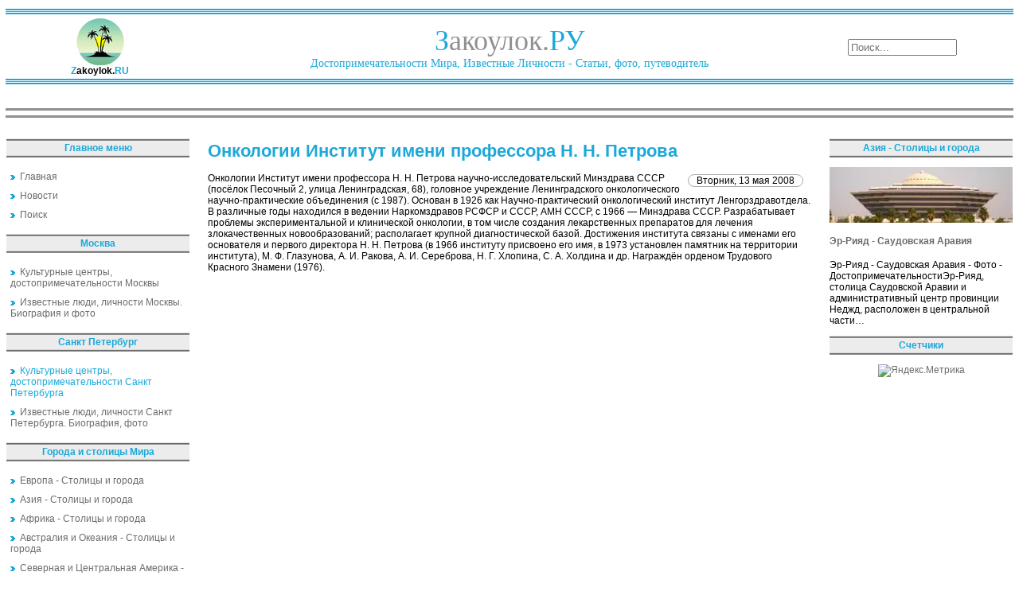

--- FILE ---
content_type: text/html; charset=utf-8
request_url: https://zakoylok.ru/kulturnyie-tsentryi-dostoprimechatelnosti-sankt-pet/onkologii-institut-imeni-professora-n-n-petrova.html
body_size: 6302
content:
<!DOCTYPE html PUBLIC "-//W3C//DTD XHTML 1.0 Transitional//EN" "http://www.w3.org/TR/xhtml1/DTD/xhtml1-transitional.dtd">
<html lang="ru" xmlns="https://www.w3.org/1999/xhtml">
<head>
<meta charset="utf-8">
	<meta name="description" content="Закоулок">
	<title>Онкологии Институт имени профессора Н. Н. Петрова</title>
	<link href="/favicon.ico" rel="icon" type="image/vnd.microsoft.icon">
<link href="/media/mod_menu/css/mod-menu.min.css?a45ede" rel="stylesheet" nonce="NWE5NDVjOTZhMGNiMzYxYTBjNDVjMmY3MTFhMmY2MDM1ODY5N2I3Yjg5OGQxNmIzOTI4MDIyMmQ3YjJkZjQyY2QwMmE1YmM2YWNlZTJkOTk3NmEzYTI5ZWY1MjVjYWQ1YjBlYWFmNGFmYmVkMTllY2FlNDg0NzdmNGFlYjZlNTc=">
	<style nonce="NWE5NDVjOTZhMGNiMzYxYTBjNDVjMmY3MTFhMmY2MDM1ODY5N2I3Yjg5OGQxNmIzOTI4MDIyMmQ3YjJkZjQyY2QwMmE1YmM2YWNlZTJkOTk3NmEzYTI5ZWY1MjVjYWQ1YjBlYWFmNGFmYmVkMTllY2FlNDg0NzdmNGFlYjZlNTc=">div.mod_search97 input[type="search"]{ width:auto; }</style>
<script type="application/json" class="joomla-script-options new" nonce="NWE5NDVjOTZhMGNiMzYxYTBjNDVjMmY3MTFhMmY2MDM1ODY5N2I3Yjg5OGQxNmIzOTI4MDIyMmQ3YjJkZjQyY2QwMmE1YmM2YWNlZTJkOTk3NmEzYTI5ZWY1MjVjYWQ1YjBlYWFmNGFmYmVkMTllY2FlNDg0NzdmNGFlYjZlNTc=">{"system.paths":{"root":"","rootFull":"https:\/\/zakoylok.ru\/","base":"","baseFull":"https:\/\/zakoylok.ru\/"},"csrf.token":"2553a7803aa925abf069b663c0c2a0e1"}</script>
	<script src="/media/system/js/core.min.js?a3d8f8" nonce="NWE5NDVjOTZhMGNiMzYxYTBjNDVjMmY3MTFhMmY2MDM1ODY5N2I3Yjg5OGQxNmIzOTI4MDIyMmQ3YjJkZjQyY2QwMmE1YmM2YWNlZTJkOTk3NmEzYTI5ZWY1MjVjYWQ1YjBlYWFmNGFmYmVkMTllY2FlNDg0NzdmNGFlYjZlNTc="></script>
	<script src="/media/mod_menu/js/menu.min.js?5a565f" type="module" nonce="NWE5NDVjOTZhMGNiMzYxYTBjNDVjMmY3MTFhMmY2MDM1ODY5N2I3Yjg5OGQxNmIzOTI4MDIyMmQ3YjJkZjQyY2QwMmE1YmM2YWNlZTJkOTk3NmEzYTI5ZWY1MjVjYWQ1YjBlYWFmNGFmYmVkMTllY2FlNDg0NzdmNGFlYjZlNTc="></script>
	<script src="/media/vendor/jquery/js/jquery.min.js?3.7.1" nonce="NWE5NDVjOTZhMGNiMzYxYTBjNDVjMmY3MTFhMmY2MDM1ODY5N2I3Yjg5OGQxNmIzOTI4MDIyMmQ3YjJkZjQyY2QwMmE1YmM2YWNlZTJkOTk3NmEzYTI5ZWY1MjVjYWQ1YjBlYWFmNGFmYmVkMTllY2FlNDg0NzdmNGFlYjZlNTc="></script>
	<script src="/media/vendor/jquery/js/jquery-noconflict.min.js?3.7.1" nonce="NWE5NDVjOTZhMGNiMzYxYTBjNDVjMmY3MTFhMmY2MDM1ODY5N2I3Yjg5OGQxNmIzOTI4MDIyMmQ3YjJkZjQyY2QwMmE1YmM2YWNlZTJkOTk3NmEzYTI5ZWY1MjVjYWQ1YjBlYWFmNGFmYmVkMTllY2FlNDg0NzdmNGFlYjZlNTc="></script>
	<script type="application/ld+json" nonce="NWE5NDVjOTZhMGNiMzYxYTBjNDVjMmY3MTFhMmY2MDM1ODY5N2I3Yjg5OGQxNmIzOTI4MDIyMmQ3YjJkZjQyY2QwMmE1YmM2YWNlZTJkOTk3NmEzYTI5ZWY1MjVjYWQ1YjBlYWFmNGFmYmVkMTllY2FlNDg0NzdmNGFlYjZlNTc=">{"@context":"https://schema.org","@graph":[{"@type":"Organization","@id":"https://zakoylok.ru/#/schema/Organization/base","name":"Закоулок - Путешествия, достопримечательности, экскурсии","url":"https://zakoylok.ru/"},{"@type":"WebSite","@id":"https://zakoylok.ru/#/schema/WebSite/base","url":"https://zakoylok.ru/","name":"Закоулок - Путешествия, достопримечательности, экскурсии","publisher":{"@id":"https://zakoylok.ru/#/schema/Organization/base"}},{"@type":"WebPage","@id":"https://zakoylok.ru/#/schema/WebPage/base","url":"https://zakoylok.ru/kulturnyie-tsentryi-dostoprimechatelnosti-sankt-pet/onkologii-institut-imeni-professora-n-n-petrova.html","name":"Онкологии Институт имени профессора Н. Н. Петрова","description":"Закоулок","isPartOf":{"@id":"https://zakoylok.ru/#/schema/WebSite/base"},"about":{"@id":"https://zakoylok.ru/#/schema/Organization/base"},"inLanguage":"ru-RU"},{"@type":"Article","@id":"https://zakoylok.ru/#/schema/com_content/article/2896","name":"Онкологии Институт имени профессора Н. Н. Петрова","headline":"Онкологии Институт имени профессора Н. Н. Петрова","inLanguage":"ru-RU","isPartOf":{"@id":"https://zakoylok.ru/#/schema/WebPage/base"}}]}</script>
	
	<meta property="og:locale" content="ru_RU" class="4SEO_ogp_tag">
	<meta property="og:url" content="https://zakoylok.ru/kulturnyie-tsentryi-dostoprimechatelnosti-sankt-pet/onkologii-institut-imeni-professora-n-n-petrova.html" class="4SEO_ogp_tag">
	<meta property="og:site_name" content="Закоулок - Путешествия, достопримечательности, экскурсии" class="4SEO_ogp_tag">
	<meta property="og:type" content="article" class="4SEO_ogp_tag">
	<meta property="og:title" content="Онкологии Институт имени профессора Н. Н. Петрова" class="4SEO_ogp_tag">
	<meta property="og:description" content="Закоулок" class="4SEO_ogp_tag">
	<meta property="fb:app_id" content="966242223397117" class="4SEO_ogp_tag">
	<meta name="twitter:card" content="summary" class="4SEO_tcards_tag">
	<meta name="twitter:url" content="https://zakoylok.ru/kulturnyie-tsentryi-dostoprimechatelnosti-sankt-pet/onkologii-institut-imeni-professora-n-n-petrova.html" class="4SEO_tcards_tag">
	<meta name="twitter:title" content="Онкологии Институт имени профессора Н. Н. Петрова" class="4SEO_tcards_tag">
	<meta name="twitter:description" content="Закоулок" class="4SEO_tcards_tag">

<link rel="shortcut icon" href="/favicon.ico" />
<link href="/css/css.css" rel="stylesheet" type="text/css" />
  <!-- Yandex.RTB -->
  <script>window.yaContextCb=window.yaContextCb||[]</script>
  <script src="https://yandex.ru/ads/system/context.js" async></script>
	<meta name="robots" content="max-snippet:-1, max-image-preview:large, max-video-preview:-1" class="4SEO_robots_tag">
	<script type="application/ld+json" class="4SEO_structured_data_breadcrumb">{
    "@context": "http://schema.org",
    "@type": "BreadcrumbList",
    "itemListElement": [
        {
            "@type": "listItem",
            "position": 1,
            "name": "Главная",
            "item": "https://zakoylok.ru/"
        },
        {
            "@type": "listItem",
            "position": 2,
            "name": "Культурные центры, достопримечательности Санкт Петербурга",
            "item": "https://zakoylok.ru/sankt-peterburg-dostoprimechatelnosti/index.html"
        }
    ]
}</script>
<script type="application/ld+json" class="4SEO_structured_data_page">{
    "@context": "http://schema.org",
    "@graph": [
        {
            "@type": "Article",
            "author": {
                "@id": "https://zakoylok.ru/#defaultAuthor"
            },
            "dateModified": "2015-08-13T22:23:21Z",
            "datePublished": "2008-05-13T14:33:11Z",
            "description": "Закоулок",
            "headline": "Онкологии Институт имени профессора Н. Н. Петрова",
            "image": {
                "@id": "https://zakoylok.ru/#defaultLogo"
            },
            "inLanguage": "ru-RU",
            "mainEntityOfPage": {
                "@type": "WebPage",
                "url": "https://zakoylok.ru/kulturnyie-tsentryi-dostoprimechatelnosti-sankt-pet/onkologii-institut-imeni-professora-n-n-petrova.html"
            },
            "publisher": {
                "@id": "https://zakoylok.ru/#defaultPublisher"
            },
            "url": "https://zakoylok.ru/kulturnyie-tsentryi-dostoprimechatelnosti-sankt-pet/onkologii-institut-imeni-professora-n-n-petrova.html"
        },
        {
            "@id": "https://zakoylok.ru/#defaultAuthor",
            "@type": "Person",
            "name": "",
            "url": "https://zakoylok.ru/"
        },
        {
            "@id": "https://zakoylok.ru/#defaultLogo",
            "@type": "ImageObject",
            "url": "",
            "width": "",
            "height": ""
        },
        {
            "@id": "https://zakoylok.ru/#defaultPublisher",
            "@type": "Organization",
            "url": "https://zakoylok.ru/",
            "logo": {
                "@id": "https://zakoylok.ru/#defaultLogo"
            },
            "name": "Закоулок - Путешествия, достопримечательности, экскурсии"
        }
    ]
}</script></head>

<body leftmargin="0" rightmargin="0" topmargin="0" bottommargin="0">
<table class="table" width="100%">
<tr class="banner-stroka">
<!--Баннерная область-->
   <td colspan="3"><div class="banner" width="100%">
</div></td>
</tr>

<tr>
   <td class="otcherk" colspan="3">
   <!--Прочерк перед областью логотипа-->
   </td>
</tr>
<tr class="logotip-zone">
   <td>
   <!--Логотип сайта-->
   <div class="logo-left"><a href="/"><img src="/images/logo-mini.gif" border="0" /></a><br />
   <b><span class="logo-zvet">Z</span>akoylok.<span class="logo-zvet">RU</span></b></div>
   </td>
   <td>
   <!--Название сайта-->
   <div class="logo">
   <span class="logo-zvet">З</span>акоулок.<span class="logo-zvet">РУ</span><br />
   <span class="logo-zvet1">Достопримечательности Мира, Известные Личности - Статьи, фото, путеводитель</span>
   </div>
   </td>
   <td>
   <!--Область поиска-->
   <div class="poisk"><div class="search mod_search97">
	<form action="/2896-2736.html" method="post" class="form-inline" role="search">
		<label for="mod-search-searchword97" class="element-invisible"> </label> <input name="searchword" id="mod-search-searchword97" maxlength="200"  class="inputbox search-query input-medium" type="search" size="15" placeholder="Поиск..." />		<input type="hidden" name="task" value="search" />
		<input type="hidden" name="option" value="com_search" />
		<input type="hidden" name="Itemid" value="50" />
	</form>
</div>
</div>
   </td>
</tr>
<tr>
   <td class="otcherk" colspan="3">
   <!--Прочерк после области логотипа-->  </td>
</tr>
</table>
<table class="table">
<tr>
   <td>
   <div class="pathway">
<!-- Yandex.RTB R-A-77022-1 -->
<div id="yandex_rtb_R-A-77022-1" style="max-height:200px;"></div>
<script>window.yaContextCb.push(()=>{
  Ya.Context.AdvManager.render({
    renderTo: 'yandex_rtb_R-A-77022-1',
    blockId: 'R-A-77022-1'
  })
})</script>
   </div>
   </td>
</tr>
<tr>
   <td class="otcherk1" colspan="3">
   <!--Прочерк после верхнего меню-->  
   </td>
</tr>
<tr>
   <td colspan="3">
   <!--Верхнее меню-->
   <div class="top-menu"></div>
   </td>
</tr>
<tr>
   <td class="otcherk1" colspan="3">
   <!--Прочерк после верхнего меню-->  
   </td>
</tr>
</table>
<!--Начало контентовой области -->
<table class="table">
<tr>
   <!--Левое меню-->
   <td class="col">
<div class="moduletable ">
            <p >Главное меню</p>        <ul id="mod-menu89" class="mod-menu mod-list nav ">
<li class="nav-item item-50 default"><a href="/" ><img src="/images/next55.gif" alt="" width="6" height="6" loading="lazy"><span class="image-title">Главная</span></a></li><li class="nav-item item-132"><a href="/news.html" ><img src="/images/next55.gif" alt=""><span class="image-title">Новости</span></a></li><li class="nav-item item-5"><a href="/poisk.html?searchword=" ><img src="/images/next55.gif" alt=""><span class="image-title">Поиск</span></a></li></ul>
</div>
<div>
	</div><div class="moduletable ">
            <p >Москва</p>        <ul id="mod-menu101" class="mod-menu mod-list nav ">
<li class="nav-item item-133"><a href="/moskva-dostoprimechatelnosti/index.html" ><img src="/images/next55.gif" alt=""><span class="image-title">Культурные центры, достопримечательности Москвы</span></a></li><li class="nav-item item-134"><a href="/izvestnyie-lichnosti-i-lyudi-moskvyi/index.html" ><img src="/images/next55.gif" alt=""><span class="image-title">Известные люди, личности Москвы. Биография и фото</span></a></li></ul>
</div>
<div class="moduletable ">
            <p >Санкт Петербург</p>        <ul id="mod-menu103" class="mod-menu mod-list nav ">
<li class="nav-item item-135 current active"><a href="/sankt-peterburg-dostoprimechatelnosti/index.html" aria-current="location"><img src="/images/next55.gif" alt=""><span class="image-title">Культурные центры, достопримечательности Санкт Петербурга</span></a></li><li class="nav-item item-136"><a href="/izvestnyie-lichnosti-i-lyudi-sankt-peterburga/index.html" ><img src="/images/next55.gif" alt=""><span class="image-title">Известные люди, личности Санкт Петербурга. Биография, фото</span></a></li></ul>
</div>
<div class="moduletable ">
            <p >Города и столицы Мира</p>        <ul id="mod-menu102" class="mod-menu mod-list nav ">
<li class="nav-item item-137"><a href="/evropa/index.html" ><img src="/images/next55.gif" alt=""><span class="image-title">Европа - Столицы и города</span></a></li><li class="nav-item item-138"><a href="/aziya/index.html" ><img src="/images/next55.gif" alt=""><span class="image-title">Азия - Столицы и города</span></a></li><li class="nav-item item-139"><a href="/afrika/index.html" ><img src="/images/next55.gif" alt=""><span class="image-title">Африка - Столицы и города</span></a></li><li class="nav-item item-140"><a href="/avstraliya-i-okeaniya/index.html" ><img src="/images/next55.gif" alt=""><span class="image-title">Австралия и Океания - Столицы и города</span></a></li><li class="nav-item item-141"><a href="/severnaya-i-tsentralnaya-amerika/index.html" ><img src="/images/next55.gif" alt=""><span class="image-title">Северная и Центральная Америка - Столицы и города</span></a></li><li class="nav-item item-142"><a href="/yuzhnaya-amerika/index.html" ><img src="/images/next55.gif" alt=""><span class="image-title">Южная Америка - Столицы и города</span></a></li></ul>
</div>
<div class="moduletable ">
            <p >Столицы Европы</p>        <div class="junewsultra ">
			<div class="jn">
			<div class="jn-head">
				<div class="jn-left">
											<picture><source srcset="/img/230x70/b/monako0-f3521e69.webp" type="image/webp"><img loading="lazy" decoding="async" src="/img/230x70/b/monako0-f3521e69.webp" width="230" height="70" alt="Монако - Монако" ></picture>									</div>
				<div class="jn-right">
											<h4>
							<a href="/evropa/monako-monako.html">
								Монако - Монако							</a>
						</h4>
										<div class="jn-info">
																													</div>
				</div>
			</div>
							<div class="jn-intro">
											город Монако - столица Монако - ФотоМонако, столица княжества Монако, делит небольшую территорию страны (1,95 км2) с двумя другими городами…														</div>
								</div>
	</div></div>
<br/>
   </td>
   <!--Контентовая часть-->
   <td class="contenta">


<div class="item-page">



<h1>Онкологии Институт имени профессора Н. Н. Петрова</h1>







	<dl class="article-info">
	<dd class="create">
	Вторник, 13 мая 2008	</dd>
	</dl>



Онкологии Институт имени профессора Н. Н. Петрова научно-исследовательский Минздрава СССР (посёлок Песочный 2, улица Ленинградская, 68), головное учреждение Ленинградского онкологического научно-практические объединения (с 1987).  Основан в 1926 как Научно-практический онкологический институт Ленгорздравотдела. В различные годы находился в ведении Наркомздравов РСФСР и СССР, АМН СССР, с 1966 — Минздрава СССР. Разрабатывает проблемы экспериментальной и клинической онкологии, в том числе создания лекарственных препаратов для лечения злокачественных новообразований; располагает крупной диагностической базой. Достижения института связаны с именами его основателя и первого директора Н. Н. Петрова (в 1966 институту присвоено его имя, в 1973 установлен памятник на территории института), М. Ф. Глазунова, А. И. Ракова, А. И. Сереброва, Н. Г. Хлопина, С. А. Холдина и др. Награждён орденом Трудового Красного Знамени (1976).
	
<div id="clr"></div>



<!-- Put this script tag to the <head> of your page -->
<script type="text/javascript" src="//vk.com/js/api/openapi.js?117"></script>

<script type="text/javascript">
  VK.init({apiId: 4562263, onlyWidgets: true});
</script>

<!-- Put this div tag to the place, where the Comments block will be -->
<div id="vk_comments"></div>
<script type="text/javascript">
VK.Widgets.Comments("vk_comments", {limit: 10, attach: "*"});
</script>
<br/>
</div>
<div style="width:100%;max-height:250px;">
<!-- Yandex.RTB R-A-77022-2 -->
<div id="yandex_rtb_R-A-77022-2"></div>
<script>window.yaContextCb.push(()=>{
  Ya.Context.AdvManager.render({
    renderTo: 'yandex_rtb_R-A-77022-2',
    blockId: 'R-A-77022-2'
  })
})</script>
</div>
   </td>
   <!--Правый столбец-->
   <td class="col">
<div class="moduletable ">
            <p >Азия - Столицы и города</p>        <div class="junewsultra ">
			<div class="jn">
			<div class="jn-head">
				<div class="jn-left">
											<picture><source srcset="/img/230x70/7/saudowskayaarawiya-26ed46c0.webp" type="image/webp"><img loading="lazy" decoding="async" src="/img/230x70/7/saudowskayaarawiya-26ed46c0.webp" width="230" height="70" alt="Эр-Рияд - Саудовская Аравия" ></picture>									</div>
				<div class="jn-right">
											<h4>
							<a href="/aziya/er-riyad-saudovskaya-araviya.html">
								Эр-Рияд - Саудовская Аравия							</a>
						</h4>
										<div class="jn-info">
																													</div>
				</div>
			</div>
							<div class="jn-intro">
											Эр-Рияд - Саудовская Аравия - Фото - ДостопримечательностиЭр-Рияд, столица Саудовской Аравии и административный центр провинции Неджд, расположен в центральной части…														</div>
								</div>
	</div></div>
<div class="moduletable ">
            <p >Счетчики</p>        <div align="center">
<!--noindex-->
<a href="https://metrika.yandex.ru/stat/?id=96336800&amp;from=informer" target="_blank" rel="nofollow"><img src="https://informer.yandex.ru/informer/96336800/3_0_FFFFFFFF_EFEFEFFF_0_pageviews" style="width:88px; height:31px; border:0;" alt="Яндекс.Метрика" title="Яндекс.Метрика: данные за сегодня (просмотры, визиты и уникальные посетители)" class="ym-advanced-informer" data-cid="96336800" data-lang="ru" /></a> <script type="text/javascript" > (function(m,e,t,r,i,k,a){m[i]=m[i]||function(){(m[i].a=m[i].a||[]).push(arguments)}; m[i].l=1*new Date(); for (var j = 0; j < document.scripts.length; j++) {if (document.scripts[j].src === r) { return; }} k=e.createElement(t),a=e.getElementsByTagName(t)[0],k.async=1,k.src=r,a.parentNode.insertBefore(k,a)}) (window, document, "script", "https://mc.yandex.ru/metrika/tag.js", "ym"); ym(96336800, "init", { clickmap:true, trackLinks:true, accurateTrackBounce:true, webvisor:true, trackHash:true }); </script> <noscript><div><img src="https://mc.yandex.ru/watch/96336800" style="position:absolute; left:-9999px;" alt="" /></div></noscript> 
<!--/noindex-->
</div>
</div>
<br/>
   </td>
</tr>
</table>
<table class="table">
<tr>
<td>
    <div id="cntraa"><div class="moduletable ">
            <p >Культурные центры, достопримечательности Москвы</p>        <div class="junewsultra ">
			<div class="jn">
			<div class="jn-head">
				<div class="jn-left">
											<picture><source srcset="/img/230x70/4/notfoundimage-baae2f03.webp" type="image/webp"><img loading="lazy" decoding="async" src="/img/230x70/4/notfoundimage-baae2f03.webp" width="230" height="70" alt="«Измайловский парк»" ></picture>									</div>
				<div class="jn-right">
											<h4>
							<a href="/kulturnyie-tsentryi-dostoprimechatelnosti-moskvyi/izmaylovskiy-park.html">
								«Измайловский парк»							</a>
						</h4>
										<div class="jn-info">
																													</div>
				</div>
			</div>
							<div class="jn-intro">
											«Измайловский парк» (до 1963 «Измайловская»), станция метро Арбатско-Покровской линии.														</div>
								</div>
	</div></div>
</div>
</td>
</tr>
</table>
<table class="table">
<tr class="novost" valign="top">
<td class="novost1" valign="top">
<div id="cntraa"><div class="moduletable ">
            <p >Культурные центры, достопримечательности Санкт Петербурга</p>        <div class="junewsultra ">
			<div class="jn">
			<div class="jn-head">
				<div class="jn-left">
											<picture><source srcset="/img/230x70/5/znamenitiemostileningradskojoblastiputeshestviepomostamvolxovai-ea544aa2.webp" type="image/webp"><img loading="lazy" decoding="async" src="/img/230x70/5/znamenitiemostileningradskojoblastiputeshestviepomostamvolxovai-ea544aa2.webp" width="230" height="70" alt="Знаменитые мосты Ленинградской области: путешествие по мостам Волхова и Ладоги" ></picture>									</div>
				<div class="jn-right">
											<h4>
							<a href="/9659-znamenitye-mosty-leningradskoj-oblasti-puteshestvie-po-mostam-volkhova-i-ladogi.html">
								Знаменитые мосты Ленинградской области: путешествие по мостам Волхова и Ладоги							</a>
						</h4>
										<div class="jn-info">
																													</div>
				</div>
			</div>
							<div class="jn-intro">
											Подробное путешествие по знаменитым мостам Волхова и Ладоги в Ленинградской области, с историческими фактами и фотографиями.														</div>
								</div>
	</div></div>
</div>
</td>
<td valign="top">
<div id="cntraa"><div class="moduletable ">
            <p >Известные люди, личности Санкт Петербурга. Биография, фото</p>        <div class="junewsultra ">
			<div class="jn">
			<div class="jn-head">
				<div class="jn-left">
											<picture><source srcset="/img/230x70/4/notfoundimage-baae2f03.webp" type="image/webp"><img loading="lazy" decoding="async" src="/img/230x70/4/notfoundimage-baae2f03.webp" width="230" height="70" alt="Бородачёв Виктор Георгиевич" ></picture>									</div>
				<div class="jn-right">
											<h4>
							<a href="/izvestnyie-lyudi-lichnosti-sankt-peterburga-biograf/borodachyov-viktor-georgievich.html">
								Бородачёв Виктор Георгиевич							</a>
						</h4>
										<div class="jn-info">
																													</div>
				</div>
			</div>
							<div class="jn-intro">
											Бородачёв Виктор Георгиевич (1915—1941), лейтенант.														</div>
								</div>
	</div></div>
</div>
</td>
</tr>
</table>
<table class="table">
<tr>
   <!--Прочерк после области логотипа--> 
   <td class="otcherk" colspan="3">
   </td>
</tr>
   <tr>
   <td class="footer-left">
   </td>
   <td class="footer-central">
Копировать статьи разрешено только при наличии активной ссылки на источник и с согласия автора<br/><br/>
   Все права защищены © 2007-2026 Закоулок.Ру - Достопримечательности, известные личности и их биография, фото, статьи
   </td>
   <td class="footer-left">
   </td>
</tr>
</table>
</body>
</html>

--- FILE ---
content_type: text/css
request_url: https://zakoylok.ru/css/css.css
body_size: 7551
content:
@charset "windows-1251";
/* CSS Document */

body 
{ 
margin:0px;
padding:5px;
font-family:Arial, Helvetica, sans-serif;
font-size:12px;
}
.table {
border:0;
cellpadding:0;
cellspacing:0;
width:100%;
}
.banner-stroka {
height:1px;
vertical-align:middle;
}
.banner {
text-align:center;
color:white;
vertical-align:middle;
font-family:Arial, Helvetica, sans-serif;
font-size:12px;
}
.moduletablemana {width:100%; text-align:center;}
.logotip-zone {
padding-top:10px;
width:100%;
border:0;
cellpadding:0;
cellspacing:0;
vertical-align:middle;
}
.logo-left {
width:235px;
vertical-align:middle;
text-align:center;
font-family:Arial, Helvetica, sans-serif;
font-size:12px;
}
.poisk {
width:235px;
vertical-align:middle;
text-align:right;
font-family:Arial, Helvetica, sans-serif;
font-size:12px;
}
strong {
color:#4f4f4f;
}
.logo {
width:100%;
vertical-align:middle;
text-align:center;
font-family:Verdana;
font-size:36px;
color:#909090;
}
.logo-zvet {
color:#1ca8d9;
}
.logo-zvet1 {
color:#1ca8d9;
font-size:14px;
}
.otcherk {
height:7px;
background:url(../images/otcherk.gif) repeat-x;
}
.otcherk1 {
height:1px;
background:#909090;
}
.top-menu {
text-align:left;
width:100%;
vertical-align:middle;
font-family:Arial, Helvetica, sans-serif;
font-size:12px;
}
a.top-menu {
font-family:Arial, Helvetica, sans-serif;
font-size:12px;
color:#1ca8d9;
text-decoration:none;
}
a.top-menu:hover {
font-family:Arial, Helvetica, sans-serif;
font-size:12px;
color:#1ca8d9;
text-decoration:none;
}
.contenta {
vertical-align:top;
padding:10px 20px 10px 20px;
font-family:Arial, Helvetica, sans-serif;
font-size:12px;
}
.col {
vertical-align:top;
width:230px;
padding-top:10px;
padding-bottom:10px;
font-family:Arial, Helvetica, sans-serif;
font-size:12px;
}
a {
font-family:Arial, Helvetica, sans-serif;
font-size:12px;
color:#6c6c6c;
text-decoration:none;
}
a.linka {
font-family:Arial, Helvetica, sans-serif;
font-size:12px;
color:#6c6c6c;
text-decoration:none;
}
.linka {
font-family:Arial, Helvetica, sans-serif;
font-size:12px;
color:#6c6c6c;
text-decoration:none;
}
a:hover {
font-family:Arial, Helvetica, sans-serif;
font-size:12px;
color:#1ca8d9;
text-decoration:none;
}
.moduletable {
padding:0px;

}
.moduletable p {
color:#1ca8d9;
font-weight:bold;
width:230px;
line-height:24px;
background:url(../images/table-main.gif) repeat-x;
text-align:center;
}
.mod-menu {padding:0 0 0 5px;margin:0;}
.nav-item {padding:5px 0;margin:0;list-style-type: none;}
.nav-item img {padding-right:6px;}
.contentheading {
font-family:Arial, Helvetica, sans-serif;
font-size:18px;
color:#000000;
}
.componentheading {
font-family:Arial, Helvetica, sans-serif;
font-size:22px;
color:#1ca8d9;
font-weight:bold;
text-align:center;
}
a.contentheading {
font-family:Arial, Helvetica, sans-serif;
font-size:18px;
color:#000000;
}
.contentpagetitle, h3, .contentpagetitle-atap {
font-family:Arial, Helvetica, sans-serif;
font-size:18px;
font-weight:normal;
color:#000000;padding:0; margin:0;
}
h2 {font-family:Arial, Helvetica, sans-serif;font-size:18px;font-weight:normal;color:#000000;padding:0; margin:0;}
h2 a {font-family:Arial, Helvetica, sans-serif;font-size:18px;font-weight:normal;text-decoration:none;color:#000000;padding:0; margin:0;}
h2 a:hover {font-family:Arial, Helvetica, sans-serif;font-size:18px;font-weight:normal;color:#1ca8d9;text-decoration:none;}
a.contentpagetitle, h3, a.contentpagetitle-atap {
font-family:Arial, Helvetica, sans-serif;
font-size:18px;
font-weight:normal;
text-decoration:none;
color:#000000;padding:0; margin:0;
}
a.contentpagetitle:hover, a.contentpagetitle-atap:hover {
font-family:Arial, Helvetica, sans-serif;
font-size:18px;
font-weight:normal;
color:#1ca8d9;
text-decoration:none;
}
.footer-left {
width:230px;
padding-top:15px;
padding-bottom:15px;
text-align:center;
vertical-align:middle;
}
.footer-central {
text-align:center;
padding-top:15px;
padding-bottom:15px;
vertical-align:middle;
}
.pathway {
width:100%;
padding:10px 0;
}
table.moduletable-center {
padding:0px;
vertical-align:top;
width:100%;
}
table.moduletable-center th {
color:#1ca8d9;
font-weight:bold;
width:100%;
line-height:24px;
background:url(../images/table-main.gif) repeat-x;
vertical-align:top;
}
table.moduletable-center td {
padding:5px;
width:100%;
vertical-align:top;
}
.centre {
text-align:center;
}
table.moduletable-right {
padding:0px;
text-align:right;
}
table.moduletable-right th {
color:#1ca8d9;
font-weight:bold;
width:50px;
line-height:24px;
background:url(../images/table-main.gif) repeat-x;
}
table.moduletable-right td {
padding-left:50px;
text-align:right;
}
table.moduletable-center1 {
padding:0px;
}
table.moduletable-center1 th {
color:#1ca8d9;
font-weight:bold;
width:230px;
line-height:24px;
background:url(../images/table-main.gif) repeat-x;
}
table.moduletable-center1 td {
padding:5px;
width:100%;
text-align:center;
}
.novost {
vertical-align:top;
}
.novost1 {
vertical-align:top;
width:50%;
}
table.moduletable-top {
padding:0px;
}
table.moduletable-top th {
color:#1ca8d9;
font-weight:bold;
line-height:24px;
background:url(../images/table-main.gif) repeat-x;
}
table.moduletable-top td {
padding:0px;
}
.imageCaptionbottom {
text-align:center;
margin-right:20px;
float:left;
width:170px;
}
.imageCaptionbottom img {padding:3px;border:1px solid #1ca8d9;}
.title {
color:#000000;
font-weight:bold;
font-size:13px;
}
.title:hover {
color:#1ca8d9;
font-weight:bold;
font-size:13px;
text-decoration:none;
}
#active_menu {
color:#1ca8d9;
}
li.active a {color:#1ca8d9;}
h1 {
font-family:Arial, Helvetica, sans-serif;
font-size:22px;
color:#1ca8d9;
font-weight:bold;
}
#fntsy {width:180px;}
table.contentpaneopen {width:100%;}
td.patator img {clear:both;float:none;margin-bottom:5px;}
td.patator div.imageCaptionbottom {clear:both;text-align:center;border-bottom:1px solid #d8d8d8;margin-bottom:10px;}
td.patator a {color:#1ca8d9; border-bottom:1px solid #d8d8d8;} td.patator a:hover {color:#7d7d7d; border-bottom:1px solid #1ca8d9;}
td.patator {text-align:justify;font-size:13px;}

div.imageCaptionbottom a {border-bottom:none;} div.imageCaptionbottom a:hover {border-bottom:none;}
div.partata {float:left;border-radius: 10px;border:1px solid #aaa; padding:0 10px; margin:2px 10px 0 0;}
div.partata1 {float:left;border-radius: 10px;border:1px solid #aaa; padding:0 10px; margin:6px 10px 0 0;}
dd.create {float:right;border-radius: 10px;border:1px solid #aaa; padding:0 10px; margin:2px 10px 0 0;}
ul.menu {list-style-type:none;margin:0; padding:0;}
ul.menu li {font-size:16px; margin:5px 0;}
ul.menu img {padding-right:5px;}

div#clr {clear:both;}
div.pagination {width:100%; text-align:center;font-family: 'Play', sans-serif;}
div.pagination ul li {display: inline;margin-right: 5px;border: 1px solid #1ca8d9;padding: 3px;}
div.pagination ul li span {font-style:italic;}
div.pagination a {font-size:14px;}
div.mosimage {width:210px;float:left;clear:both;} div.mosimage_caption {width:210px;float:left;clear:both;border-bottom:1px solid #d8d8d8;text-align:center;}
div.item img {padding:3px;} div.item-page img {padding:3px;}
div.item-page a {border-bottom:1px solid #1ca8d9;color:#1ca8d9} div.item-page a:hover {border-bottom:1px solid #7d7d7d;color:#7d7d7d}
div.pluso a {border-bottom:none;} div.pluso a:hover {border-bottom:none;}
.blog-items img {width:200px;height: auto;}
.item-page img {width:200px;height: auto;}
.pagination {text-align:center;}
.pagination li {display: inline;}
.com-content-category-blog__navigation {text-align:center;}
div#cntraa .moduletable {width:100%;padding:0px;}




div#cntraa .moduletable p {
color:#1ca8d9;
font-weight:bold;
width:100%;
line-height:24px;
background:url(../images/table-main.gif) repeat-x;
}
